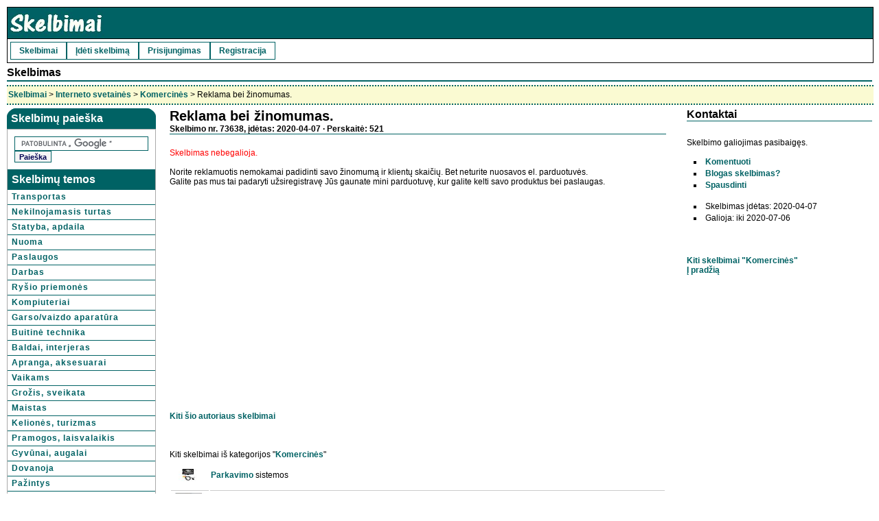

--- FILE ---
content_type: text/html; charset=windows-1257
request_url: http://www.karabi.lt/reklama-bei-zinomumas-73638.html
body_size: 3709
content:
<!DOCTYPE HTML PUBLIC "-//W3C//DTD HTML 4.01 Transitional//EN" 
"http://www.w3.org/TR/html4/loose.dtd">
<html>
<head>
<title></title>
<meta name="description" content=" skelbimai">
<meta http-equiv="Content-Type" content="text/html; charset=windows-1257">
<link rel="stylesheet" href="styles/asiuklis.css" type="text/css">
<link rel="alternate" type="application/rss+xml" title="Nemokami skelbimai" href="rss.php">
<link rel="canonical" href="http://karabi.lt/reklama-bei-zinomumas-73638.html">
<script type="text/javascript" src="js/ntr.js"></script>
<script type="text/javascript" src="bbkodas.js"></script>
</head>
<body>
<div id="overall">
<div id="titlearea">
<div id="headtitle"><a href="/"><img src="/logo.jpg" alt="Nemokami skelbimai lt"></a></div>
<table border="0" width="100%"><tr><td>
<div id="headmenu">
<ul>
<li><a href="/" title="Nemokami skelbimai">Skelbimai</a></li>
<li><a href="/naujas.php" title="Naujas skelbimas">Įdėti skelbimą</a></li>
<li><a href="/prisijungimas.php" title="Prisijungti">Prisijungimas</a></li>
<li><a href="/registracija.php" title="Registruotis">Registracija</a></li>
</ul>
</div>
</td></tr></table>
<div class="clearmetoo"></div>
</div>
	<div id="viewarea">
		<div id="kukulis">
		<h2>Skelbimas</h2>
		</div>


		<div class="breadcrumb">
			<a title='Nemokami skelbimai' href='/'>Skelbimai</a> > <a href='svetaines-i16.htm'>Interneto svetainės</a> > <a href='komercines-i48.htm'>Komercinės</a> > Reklama bei žinomumas.		</div>
		

<table width="100%" class="skelbsar">
<tr>
<td class="home">


<div class='rounded-box'>
    <div class="round-tl">
    <div class="round-tr">
    <div class='box-contents'>Skelbimų paieška</div>
	</div>
	</div>
</div>

<div id="paieska">
<div class="trauk">
<form action="http://karabi.lt/pa.php" id="cse-search-box">  <div>    <input type="hidden" name="cx" value="partner-pub-7417600007956191:1p9qzh-jqpg" />    <input type="hidden" name="cof" value="FORID:10" />    <input type="hidden" name="ie" value="ISO-8859-13" />    <input type="text" name="q" size="26" />    <input type="submit" name="sa" value="Paie&#x0161;ka" />  </div></form><script type="text/javascript" src="http://www.google.lt/cse/brand?form=cse-search-box&amp;lang=lt"></script>
</div>

<div class='square-box'>
<div class='box-contents'>Skelbimų temos</div>
</div>

<div id='catmenuhome'>
<a href='transportas-i2.htm'>Transportas</a><a href='nekilnojamasis-turtas-i3.htm'>Nekilnojamasis turtas</a><a href='statyba-apdaila-i122.htm'>Statyba, apdaila</a><a href='nuoma-i19.htm'>Nuoma</a><a href='paslaugos-i8.htm'>Paslaugos</a><a href='darbas-i7.htm'>Darbas</a><a href='rysio-priemones-i195.htm'>Ryšio priemonės</a><a href='kompiuteriai-i6.htm'>Kompiuteriai</a><a href='garsovaizdo-aparatura-i5.htm'>Garso/vaizdo aparatūra</a><a href='buitine-technika-i4.htm'>Buitinė technika</a><a href='baldai-i51.htm'>Baldai, interjeras</a><a href='apranga-aksesuarai-i73.htm'>Apranga, aksesuarai</a><a href='vaikams-i180.htm'>Vaikams</a><a href='grozis-sveikata-i100.htm'>Grožis, sveikata</a><a href='maistas-i179.htm'>Maistas</a><a href='keliones-turizmas-i11.htm'>Kelionės, turizmas</a><a href='pramogos-laisvalaikis-i10.htm'>Pramogos, laisvalaikis</a><a href='faunaflora-i12.htm'>Gyvūnai, augalai</a><a href='dovanoja-i14.htm'>Dovanoja</a><a href='pazintys-i176.htm'>Pažintys</a><a href='ivairus-i15.htm'>Įvairūs</a><a class='meniuhigh' href='svetaines-i16.htm'>Interneto svetainės</a><a class='submeniuhigh' href='komercines-i48.htm'>- Komercinės</a><a href='pramogines-i49.htm'>- Pramoginės</a><a href='svetainiu-kurimas-i50.htm'>- Svetainių kūrimas</a></div>

<br><br>
<center>
<a href="/naujas.php" class="ideti"><img src="/naujas.jpg" alt="Naujas skelbimas"></a>
</center>
<br><br>
</div>
</td>
<td class="skelbtxt">
					<div id="articlehead">
						<h1>Reklama bei žinomumas.</h1>
						<h4>Skelbimo nr. 73638, įdėtas: 2020-04-07 &middot; Perskaitė: 521</h4>
					</div>
					<div id="articletext">
						<span style='color:red'>Skelbimas nebegalioja.</span><BR><BR>Norite reklamuotis nemokamai padidinti savo žinomumą ir klientų skaičių. Bet neturite nuosavos el. parduotuvės.<br>Galite pas mus tai padaryti užsiregistravę Jūs gaunate mini parduotuvę, kur galite kelti savo produktus bei paslaugas.<a name="k"></a>
<br><br>
<script type="text/javascript"><!--
google_ad_client = "pub-7417600007956191";
/* 336x280, sukurta 10.8.20 */
google_ad_slot = "3689861969";
google_ad_width = 336;
google_ad_height = 280;
//-->
</script>
<script type="text/javascript"
src="http://pagead2.googlesyndication.com/pagead/show_ads.js">
</script>
<br>
					</div>

					
<br>
<a href='/vartskelbimai.php?u=49205'>Kiti šio autoriaus skelbimai</a><br><br><br><br>
Kiti skelbimai iš kategorijos "<a href='komercines-i48.htm'>Komercinės</a>"
<br>
<table width='100%' style='table-layout: fixed'><tr><td class='skelbimas' width='53px'><img class='skelb' src='foto/tn_57/73257_parkavimo-sistemos.jpg' alt='parkavimo'></td><td class='skelbimas'><a href='parkavimo-sistemos-73257.html'>Parkavimo</a> sistemos</td></tr><tr><td class='skelbimas' width='53px'><img class='skelb' src='foto/tn_8/73208_autoparko-valdymas-su-e-f.jpg' alt='autoparko'></td><td class='skelbimas'><a href='autoparko-valdymas-su-e-fms-73208.html'>Autoparko</a> valdymas su e-FMS</td></tr><tr><td class='skelbimas' width='53px'><img class='skelb' src='foto/tn_61/73161_plastikiniai-vokai.jpg' alt='plastikiniai'></td><td class='skelbimas'><a href='plastikiniai-vokai-73161.html'>Plastikiniai</a> vokai</td></tr><tr><td class='skelbimas' width='53px'><img class='skelb' src='foto/tn_47/73147_silkiniai-audiniai-intern.jpg' alt='silkiniai'></td><td class='skelbimas'><a href='silkiniai-audiniai-internetu-73147.html'>Šilkiniai</a> audiniai internetu</td></tr><tr><td class='skelbimas' width='53px'><img class='skelb' src='foto/tn_41/73141_raktu-gamyba.jpg' alt='raktu'></td><td class='skelbimas'><a href='raktu-gamyba-73141.html'>Raktų</a> gamyba</td></tr><tr><td class='skelbimas' width='53px'><img class='skelb' src='foto/tn_40/73140_granito-gaminiai.jpg' alt='granito'></td><td class='skelbimas'><a href='granito-gaminiai-73140.html'>Granito</a> gaminiai</td></tr><tr><td class='skelbimas' width='53px'><img class='skelb' src='foto/tn_96/72996_kurjeriniai-vokai-arba.jpg' alt='kurjeriniai'></td><td class='skelbimas'><a href='kurjeriniai-vokai-arbalt-72996.html'>Kurjeriniai</a> vokai - arba.lt</td></tr><tr><td class='skelbimas' width='53px'><img class='skelb' src='foto/tn_59/72659_microsoft-dynamics-nav.png' alt='microsoft'></td><td class='skelbimas'><a href='microsoft-dynamics-nav-72659.html'>Microsoft</a> dynamics NAV</td></tr><tr><td class='skelbimas' width='53px'><img class='skelb' src='foto/tn_5/72605_dviraciailt.jpg' alt='dviraciailt'></td><td class='skelbimas'><a href='dviraciailt-72605.html'>Dviraciai.lt</a></td></tr><tr><td class='skelbimas' width='53px'><img class='skelb' src='foto/tn_55/72255_eismo-ivykiai.jpg' alt='eismo'></td><td class='skelbimas'><a href='eismo-ivykiai-72255.html'>Eismo</a> įvykiai</td></tr></table><br><a href='komercines-i48.htm'>Kiti skelbimai...</a>
</td>
<td class="homevid" width="270px">

					<div id="articleinserter">
						<h3>Kontaktai</h3>
<br>Skelbimo galiojimas pasibaigęs.<br><br><div id='koma'>
<ul>
<li><a href="javascript:void(0)" onclick="javascript:atsklanda('comment')">Komentuoti</a>
<div id='comment' style='display: none'>
<br><br><b>Jūsų komentaras apie šį skelbimą</b><br><div class='foot'>
<form id='koment' method='POST' action='komma.php' onSubmit='return kom(this);'>
<input type='hidden' name='href' value='73638'>
<input type='hidden' name='r' value='/reklama-bei-zinomumas-73638.html'>
<input type='hidden' name='sg' value='4b6dfa1b402a1bd18f887b558f79ccf4'>		        <br>
				Komentaras:<br>
		        <textarea name="tekstas" cols="29" rows="7"></textarea>
<br><br>
			  Vardas:<br>
		        <input type="text" name="vardas" maxlength="50" size="30">
<br><br>
			  Miestas:<br>
		        <input type="text" name="miestas" maxlength="50" size="30"> <span class="vnl">(nebūtina)</span>
				
<br><br>
Įveskite kodą<br>
<input type="text" name="saugos_kodas" maxlength="7" size="7"> <img width="100" height="22" src="nerobotams/saugoskodas.php">
<br><br>
<input type="submit" name="siunciam" id="sbb" value="Įrašyti">
		</form>
</div><br><div class='vnl'>
Prašome reikšti savo nuomonę kultūringai. Nenaudokite komentarų savireklamai.
Nekultūringi, nesusiję su skelbimu arba skelbimo autoriui nepriimtini komentarai gali būti pašalinti be įspėjimo.
<br>
</div>
</div>
<li><a href='/report.php?id=73638&amp;e=4b6dfa1b402a1bd18f887b558f79ccf4' target='_blank' rel='nofollow' onclick="window.open('report.php?id=73638&amp;e=4b6dfa1b402a1bd18f887b558f79ccf4','','width=790,height=670,status=1,scrollbars=yes,resizable=yes');return false;">Blogas skelbimas?</a>
<li><a href='/print.php?id=73638&amp;e=4b6dfa1b402a1bd18f887b558f79ccf4' target='_blank' rel='nofollow'>Spausdinti</a></ul><br><ul><li>Skelbimas įdėtas: 2020-04-07<li>Galioja: iki 2020-07-06</ul>
</div>	

</div>
<br><br>
<div>
<a href='komercines-i48.htm'>Kiti skelbimai "Komercinės"</a><br>
<a href="/" title='Nemokami skelbimai'>Į pradžią</a>
					</div>
</td>
</tr>
</table>
				</div>

			</div>
			<div id="viewfooter" style="clear:both;">
			&nbsp;
		</div>
<br>
<div id="footer">
<a title="Nemokami skelbimai" href="/">Skelbimai</a> &nbsp; 
<a href="susisiekimas.php" rel="nofollow">Kontaktai</a> &nbsp; 
<a href="taisykles.php" rel="nofollow">Taisyklės</a> &nbsp; 
<a href="naujas.php" rel="nofollow">Naujas skelbimas</a>
</div>



		<br>
<center>
<b>&copy <a href="/">Karabi.lt - Nemokami skelbimai</a></b>
</center>


<script type="text/javascript">

  var _gaq = _gaq || [];
  _gaq.push(['_setAccount', 'UA-18105099-1']);
  _gaq.push(['_trackPageview']);

  (function() {
    var ga = document.createElement('script'); ga.type = 'text/javascript'; ga.async = true;
    ga.src = ('https:' == document.location.protocol ? 'https://ssl' : 'http://www') + '.google-analytics.com/ga.js';
    var s = document.getElementsByTagName('script')[0]; s.parentNode.insertBefore(ga, s);
  })();

</script>
</body>
</html>

--- FILE ---
content_type: text/html; charset=utf-8
request_url: https://www.google.com/recaptcha/api2/aframe
body_size: 100
content:
<!DOCTYPE HTML><html><head><meta http-equiv="content-type" content="text/html; charset=UTF-8"></head><body><script nonce="pq91s2kq4jagkfJv95PU1A">/** Anti-fraud and anti-abuse applications only. See google.com/recaptcha */ try{var clients={'sodar':'https://pagead2.googlesyndication.com/pagead/sodar?'};window.addEventListener("message",function(a){try{if(a.source===window.parent){var b=JSON.parse(a.data);var c=clients[b['id']];if(c){var d=document.createElement('img');d.src=c+b['params']+'&rc='+(localStorage.getItem("rc::a")?sessionStorage.getItem("rc::b"):"");window.document.body.appendChild(d);sessionStorage.setItem("rc::e",parseInt(sessionStorage.getItem("rc::e")||0)+1);localStorage.setItem("rc::h",'1769080407274');}}}catch(b){}});window.parent.postMessage("_grecaptcha_ready", "*");}catch(b){}</script></body></html>

--- FILE ---
content_type: text/css
request_url: http://www.karabi.lt/styles/asiuklis.css
body_size: 3878
content:
/*
Karabi.lt - nemokami skelbimai
*/
* {
	color: black;
	font-family: Verdana, sans-serif;
	font-size: 12px;
	margin:0;
}

.clearmetoo	{
	clear: both;
}

body {
	color: black;
	font-family: Verdana, sans-serif;
	background-color: #FFFFFF;
	margin:10px;
	padding:0;
	font-size: 12px;
}

#overall	{
	width:100%;
}

img {
	border: 0;
}

h1, h2 {
	font-size:16px;
	font-weight:bold;
}

a:link, a:visited, a:active {
	font-weight: bold;
	color: #006264;
	text-decoration: none;

} 

a:hover {
	color: #1a82b5;
	font-weight: bold;
}

#titlearea	{
	width:100%;
	border: 1px solid black;
	background-color: #FFFFFF;
}

#headtitle	{
	background-color: #006264;
	border-bottom: 1px solid black;
}

#headmenu {
	padding: 1px 1px 1px 1px;
	float:left;
}

#headmenu  ul	{
	padding: 0; 
	margin: 0;
	list-style: none;
}

#headmenu ul li	{
	float:left;
}

#headmenu ul a	{
	display: block;
	padding: 0 1em;
	line-height: 2.0em;
	text-decoration:none;
	border: 1px solid #006264;
}

#headmenu ul a:link:hover, #headmenu ul li a:visited:hover {
	background-color:#006264;
	color:white;
}

#viewarea	{
	margin:0px;	
}

#viewmain	{
	margin: 10px;
}

#viewarea #viewtitle {
	border-bottom: 2px solid #006264;
	font-size: 16px;
	font-weight: bold;
	margin-bottom: 10px;
	padding-top: 5px;
	padding-bottom: 2px;
}

#kukulis {
	border-bottom: 2px solid #006264;
	margin: 0px;
	padding-top: 5px;
	padding-bottom: 2px;
}
p.code	{
	background-color: #FFFFFF;
	border: 1px dotted red;
	padding: 10px;
	font-family: "Courier New", Courier, monospace;
	margin-left:20px;
	margin-right:20px;
}

#viewarea li	{
	list-style: square inside;
	margin-left:10px;
	margin-bottom:3px;
}

#viewarea .breadcrumb	{
	width:100%;
	padding-left: 2px;
	border-bottom: 2px dotted #006264;
	border-top: 2px dotted #006264;	
	background-color: #FAFAD2;
	line-height: 25px;
	height:25px;
	vertical-align: middle;
	margin-bottom: 5px;
	margin-top: 5px;
	}

#viewarea #viewsubcats	{
	margin-top:10px;
	margin-bottom:20px;
}

#viewarea #viewmainad	{
	margin-top:15px;
	margin-bottom:20px;
}

#viewarea .viewadcatmover	{
	text-align:right;
}

#viewarea #viewresultset	{
	margin-top:25px;
}

#viewarea #viewcatoverview	{
	width:100%;
}

#viewarea #viewcatoverview td	{}

#viewarea #viewmain	{
	width:100%;
}

#viewarea #viewmain form	{
	width:60%;
}

#viewarea #viewtitle img	{
	background-color:#006264;
	border: 1px solid gray;
	padding:2px;
}


td.home, td.homevid, td.sarasai, td.dustulpai, td.skelbtxt {
text-align:left;
vertical-align:top;
}
	
td.home {
padding:0;
width:206px;
}

td.homevid {
padding: 0px 0px 0px 10px;
border:0;
}

td.skelbtxt {
padding: 0px 20px 0px 20px;
border:0;
}

td.sarasai {
padding: 0px;
border:0;
}

td.dustulpai {
padding: 0px 0px 0px 10px;
border:0;
}


/* Article details */
#articleleft	{
	padding: 10px;
}

#articleright	{
	padding:10px;
}

#articlehead	{
	margin-bottom:20px;
	border-bottom:1px #006264 solid;		
}

#articlehead h1	{
	font-weight:bold;
	font-size:20px;
	background-color:transparent;
	padding:0px;
	margin:0px;
	border:none;
}

#articlehead img	{
	border: 2px gray solid;
}

#articletext	{
	margin-bottom:20px;
}

#articleinserter, #articlecommunications, #articleactions, #articlepictures, #articlefreefields	{
	margin-bottom: 20px;                   
	text-align:left;
}

#articleinserter h3, #articleright h3, #articlepictures h3, #articlefreefields h3	{
	font-weight:bold;
	font-size:16px;
	margin-bottom:10px;
	border-bottom: 1px #006264 solid;
}

#articlepictures img	{
	float:left;
	margin:20px;
}

#articlecommunications p	{
	line-height: 20px;
}

#viewmain #viewadoverview form {
	width:100%;
}

#viewarea #viewfooter {
	margin-top:20px;
	margin-bottom:10px;
	width:100%;
}

#viewarea #viewwelcome	{
	margin-top:5px;
	margin-bottom:20px;
}

#viewarea #viewtitle	h3 {
	font-size:12px;
}

#viewarea #viewmain #viewsortorder	{
	width:100%;
	text-align:right;
	margin-bottom:20px;
}

#viewarea #viewmain #viewsortorder form	{
	width:100%;
}

#viewcatoverview	{
	border: 1px solid #A9A9A9;
	}

#articleleft	{
	width: 60%;
	float:left;
}
#articleright	{
	width: 35%;
	float:left;
}

#viewspecialads	{
	margin-top:15px;
	width:100%;
}

#viewspecialslastin	{
	width:100%;	
	border:1px solid #A9A9A9;
}

#paieska, #kukulisx	{
	width:auto;	
	border:1px solid #A9A9A9;
}
.paieskax {
	width:auto;	
	border:1px solid #A9A9A9;
	padding: 0;

}
.paging {
	padding:15px;
}
.trauk {
	padding: 10px;
}
#viewspecialsleftcolumn	{
	float:left;
	width:48%;	
}

#viewspecialsfeatured	{
	border:1px solid #A9A9A9;
}

#viewsearch	{
	margin-top:20px;
}

#footer	{
	margin-top:20px;
	margin-bottom:5px;
	padding: 3px 5px 3px 5px;
	border-top: 1px solid #006264;
	border-bottom: 0px solid #006264;
}

#footer #footerinfo #menu	{
	width:49%;
	float:left;
}

#footer #footerinfo #buildtime	{
	width:49%;
	float:right;	
	text-align:right;
}


.inputsmall, .inputmiddle, .inputbig 	{
	margin-bottom: 2px;
	background: #F9F9F9;
	font-weight: bold;
	color: black;
	border: 1px solid #006264;
}


.inputsmall	{ width: 125px; }
.inputmiddle	{ width: 185px; }
.inputbig		{ width: 250px; }

.button	{
	color: #FFFFFF;
	width: 250px;
	height: 19px;
	background-color: #006264;
	vertical-align: top;
	border: 1px solid #006264;
	font-weight: bold;
}

.buttonx	{
	color: #FFFFFF;
	height: 22px;
	background-color: #006264;
	vertical-align: top;
	border: 1px solid #006264;
	font-weight: bold;
}

#sbb, .sbba	{
	color: #FFFFFF;
	width: 70px;
	height: 19px;
	background-color: #006264;
	vertical-align: top;
	border: 1px solid #006264;
	font-weight: bold;
}

table.skelbsar {
vertical-align:top; 
border:0; 
padding:0; 
border-collapse: collapse;
empty-cells: show;
}

tr.highlighted, tr.nonhighlighted {  	
	padding: 1px;
}

tr.highlighted {
	background-color: #FAFAD2;
}
.meniuhigh {
	background-color: #DDDDE6;
}
.submeniuhigh {
	background-color: #F4F4F5;
}
.submeniu {
	border-bottom-width : 1px;
	border-bottom-style : solid;
	border-bottom-color : #9BA6C4;
	padding-top : 5px;
	padding-left : 15px;
}

img.skelb {
height:40px;
font-size:6px;
width:50px;
margin:0px;
display: block;
}

.skelbimas {
vertical-align:middle; 
height: 41px;
border-bottom: 1px solid #cccccc;
padding:1px;
}

.skelbrow, .skelbrowcat {
border-bottom: 1px solid #cccccc;
padding:1px;
vertical-align:middle; 
}

.skelbrowcat {
width: 95px;
}

div.skelbimasdiv {
display:table-cell;
vertical-align:middle; 
line-height: 41px;
}


.skelbimasx {
vertical-align:middle; 
height: 42px;
border-bottom: 1px solid #cccccc;
padding-left:10px;
}
.skelbimasy {
vertical-align:top; 
border-bottom: 1px solid #cccccc;
padding:3px;
margin:5px;
}

.skelbrekl {
vertical-align:middle; 
line-height: 42px;
border-bottom: 1px solid #cccccc;
border-top: 1px solid #cccccc;
padding:0px;
}

.simtas {
width: 100%;
}
.rekleilute {
margin:0; 
height:18px; 
padding-left:30px;
}

.rekleilutebig {
margin:0; 
height:94px; 
padding-left:30px;
}

td.headlinecat, div.headlinecat {
	border-bottom-width : 1px;
	border-bottom-style : solid;
	border-bottom-color : #9BA6C4;
	letter-spacing : 1px;
	padding-top : 5px;
	padding-left : 4px;

}

.headline {  
	font-size: 14px; 
	font-weight: bolder; 
	color: #FFFFFF;
	background-color: #006264; 
	padding-top: 3px; 
	padding-bottom: 3px; 
	text-indent: 5pt; 
	vertical-align: baseline;  
}

.headlinex {  
	font-size: 12px; 
	font-weight: bold; 
	color: #FFFFFF;
	background-color: #006264;
	vertical-align:middle;
	padding-left: 2px; 
}

.smallsubtitle	{
	border-left: 2px solid #006264;
	font-style: italic;
	padding-left:3px;
}

.subheadline	{
	background-color: #F9F9F9;
	font-weight:bold;
	text-align:right;
	padding-bottom:2px;
	padding-top:2px;
	border-top: 1px solid black;
	border-bottom: 3px double #006264;
	font-size:11px;
}

.information	{
	font-size:12px;
	color: Black;
	padding: 5px 5px 5px 5px;
	border: 1px dotted White;
}

.catblock	{
	padding-left: 2px;
	padding-bottom: -2px;

}

	
/* form cells */
.formtitle	{
	padding:5px 20px 5px 5px;
	font-size: 12px;
	font-weight: bold;
	text-align: right;
	/*background-color: #FFCC66;*/
	border-bottom: 1px solid #006264;
	vertical-align: top;
	text-transform: none;
	letter-spacing: 1px;
	}

.formcellcontent	{
	padding:5px 5px 5px 5px;
	/*background-color: #FFFFE3;*/
	border-bottom: 1px solid #B2BCCA;
	text-align: left;
	}
.formcelltitle	{
	padding:5px 20px 5px 5px;
	font-size: 12px;
	font-weight: bold;
	text-align: right;
	/*background-color: #FFCC66;*/
	border-bottom: 1px solid #006264;
	vertical-align: top;
	text-transform: none;
	letter-spacing: 1px;
	}
/* options */
option.level1 {
	background-color:#006264;
	color:white;
}

option.level2	{
	background-color:#B2BCCA;
}

option.level3	{
	background-color: #F5F5FF;
}

option.separator	{
	background-color:#A9A9A9;
	color:white;
}


/* table header */
th {
	text-align: left;
	padding-bottom: 1px;
	padding-top: 4px;
	padding-left: 2px;
	font-size: 12px;
	font-weight: bold;
	border-top: 1px solid #006264;
	border-bottom: 3px double #006264;
	background-color: #F4F4F5;
}



td.warning { 
	padding-top: 5px; padding-right: 3px; padding-bottom: 5px; padding-left: 3px; 
	background-color : #FFE1E1; 
	border-bottom : 1px solid;
	border-left-style : solid;
	border-left-width : 1px;
}

td.nowarning {  
	padding-top: 5px; padding-right: 3px; padding-bottom: 5px; padding-left: 3px;   
	background-color : #DDFFEE; 
	border-bottom : 1px solid;
	border-left-style : solid;
	border-left-width : 1px;
}

.summaryrow	{
	background-color: #FFE4B5;
	color: Black;
	text-align: left;
	padding-bottom: 1px;
	padding-top: 4px;
	padding-left: 2px;
	font-size: 12px;
	font-weight: bold;
	border-bottom: 1px solid #006264;
	border-top: 3px double #006264;
}

.error, .success  {
	padding: 10px 5px 10px 25px;
	margin-top: 30px;
	margin-bottom: 30px;
	color: #006264;
	border: 2px solid Red;
	font-weight: bold;
	background-color: #FAFAD2;
	background-image : url(../graphics/error.gif);
	background-repeat: no-repeat;
	background-position: 5px center;
}

.success	{
	color:#2E8B57;
	border: 2px dashed #2E8B57;
	background-image : url(../graphics/success.gif);
}
.sbb { 
font-size: 9px; 
color: #FFFFFF; 
font-weight: bold; 
font-family:verdana; 
background-color: #006264; 
width:25px;
margin: 0px 0px 0px 0px;
}

.vnl {
		font-size: 10px;
}

.smallest {
	font-size: 11px;
}
.small {
	font-size: 12px;
}
.medium {
	font-size:14px;
}
.large {
	font-size:16px;
}
.largest {
	font-size:18px;
}

#paieska #cse-search-box input {
background-color:#F4F4F5;
color: #000051;
font-weight: bold;
border: 1px solid #006264; 
height: 17px;
font-size: 11px; 
}

#kukulis #cse-search-box input, #kukulisx #cse-search-box input  {
background-color:#F4F4F5;
color: #000051;
font-weight: bold;
border: 1px solid #006264; 
font-size: 12px; 
}






div#usernotes {
text-align: left;
margin-left: 20px;
margin-right: 20px;
}


div#usernotes div.head, div#usernotes div.foot {
	background-color: transparent;
	padding: 4px;
}
div#usernotes div.foot {
	text-align: right;
}
div#usernotes div.foot a, div#usernotes div.head a {
	background-color: transparent;
}
div#usernotes span.action {
	float: right;
}
div#usernotes div.note {
	margin-left: 2em; 
	margin-right: 2em; 
	border-bottom:1px dashed;
	padding: 4px;
text-align: left;
}
div#usernotes div.text {
	padding: 2px;
	margin-top: 4px;
text-align: center;

}
.koment {
		text-align: right;
		font-size: 10px;
		margin-bottom: 0px;
		margin-top: 0px;
}
.vnlbold {
		font-weight: bold;
		font-size: 10px;
}

#koma  ul	{
	padding: 0; 
	margin: 0;
}

td.eml {
line-height:12px;
white-space: nowrap;
}


select.mst { font-family: Verdana, sans-serif; 
font-size: 12px; 
border: 1px solid #006264;
} 

div.viewadcatmover	{
	vertical-align: middle;
	text-align: center;
	background-color: #F9F9F9;
	font-size:12px;
	margin: 3px 0px 5px 0px;
	padding: 4px;
	font-weight:normal;
	border: 1px solid #006264;
	height:20px;

}
.trnuotr	{
	color: #006264;
	background-color: #FFFFFF;
	border: 0px;
	font-weight: bold;
}

#catmenu{
width: auto;
border-left: 1px solid #006264;
border-right: 1px solid #006264;
background-color: #FFFFFF;
line-height: 17px;
vertical-align: middle;
}

#catmenuhome{
width: auto;
border-left: 0px solid #006264;
border-right: 0px solid #006264;
background-color: #FFFFFF;
line-height: 17px;
vertical-align: middle;
}

#catmenu a, #catmenuhome a{
padding: 2px 2px 2px 6px;
display: block;
width: auto;
letter-spacing: 1px;
border-bottom: 1px solid #006264;
}

#catmenu a:hover, #catmenuhome a:hover{
background-color: #006264;
color: #FFF;
}


.xpa {
	line-height: 16px;
}
.xpa a {
	font-size: 11px;
}


div.rounded-box {
    width: 100%;
    background-color: #006264;
    margin: 0px;
	font-weight: bold;
}

div.round-tr {
background: url(/images/top-right.png) top right no-repeat;
}
div.round-tl {
background: url(/images/top-left.png) top left no-repeat;
}

div.box-contents {
	font-size: 16px;
	position: relative; 
	padding: 6px; 
	color:#FFF;
	font-weight: bold;
}

div.square-box{
    width: 100%;
    background-color: #006264;
    margin: 0px;
	font-weight: bold;
	}

	
input.laukelis {
	height: 16px;
}


a.ideti:hover {
	background: #FFF;
}


/*
Nuotrauku zoom
*/

.highslide-container div {
	font-family: Verdana, Helvetica;
	font-size: 10pt;
}
.highslide-container table {
	background: none;
}
.highslide {
	outline: none;
	text-decoration: none;
}
.highslide img {
	border: 2px solid silver;
}
.highslide:hover img {
	border-color: gray;
}
.highslide-active-anchor img {
	visibility: hidden;
}
.highslide-gallery .highslide-active-anchor img {
	border-color: black;
	visibility: visible;
	cursor: default;
}
.highslide-image {
	border-width: 2px;
	border-style: solid;
	border-color: white;
	background: gray;
}
.highslide-wrapper, .highslide-outline {
	background: white;
}
.glossy-dark {
	background: #111;
}

.highslide-image-blur {
}
.highslide-number {
	font-weight: bold;
	color: gray;
	font-size: .9em;
}
.highslide-caption {
	display: none;
	font-size: 1em;
	padding: 5px;
	/*background: white;*/
}
.highslide-heading {
	display: none;
	font-weight: bold;
	margin: 0.4em;
}
.highslide-dimming {
	position: absolute;
	background: black;
}
a.highslide-full-expand {
   background: url(/graphics/zoom/fullexpand.gif) no-repeat;
   display: block;
   margin: 0 10px 10px 0;
   width: 34px;
   height: 34px;
}
.highslide-loading {
	display: block;
	color: black;
	font-size: 9px;
	font-weight: bold;
	text-transform: uppercase;
	text-decoration: none;
	padding: 3px;
	border: 1px solid white;
	background-color: white;
	padding-left: 22px;
	background-image: url(/graphics/zoom/loader.white.gif);
	background-repeat: no-repeat;
	background-position: 3px 1px;
}
a.highslide-credits,
a.highslide-credits i {
	padding: 2px;
	color: silver;
	text-decoration: none;
	font-size: 10px;
}
a.highslide-credits:hover,
a.highslide-credits:hover i {
	color: white;
	background-color: gray;
}
.highslide-move, .highslide-move * {
	cursor: move;
}

.highslide-viewport {
	display: none;
	position: fixed;
	width: 100%;
	height: 100%;
	z-index: 1;
	background: none;
	left: 0;
	top: 0;
}
.highslide-overlay {
	display: none;
}
.hidden-container {
	display: none;
}
/* Example of a semitransparent, offset closebutton */
.closebutton {
	position: relative;
	top: -15px;
	left: 15px;
	width: 30px;
	height: 30px;
	cursor: pointer;
	background: url(/graphics/zoom/close.png);
	/* NOTE! For IE6, you also need to update the highslide-ie6.css file. */
}

/* hs.wrapperClassName = 'wide-border' */
.wide-border {
	background: white;
}
.wide-border .highslide-image {
	border-width: 10px;
}
.wide-border .highslide-caption {
	padding: 0 10px 10px 10px;
}
img.imgzoom {
height:90px;
width:120px;
}

.zemelapis {
width: 445px; 
height: 400px;
}

.nematoma{
display:none;
padding-left:15px;
}